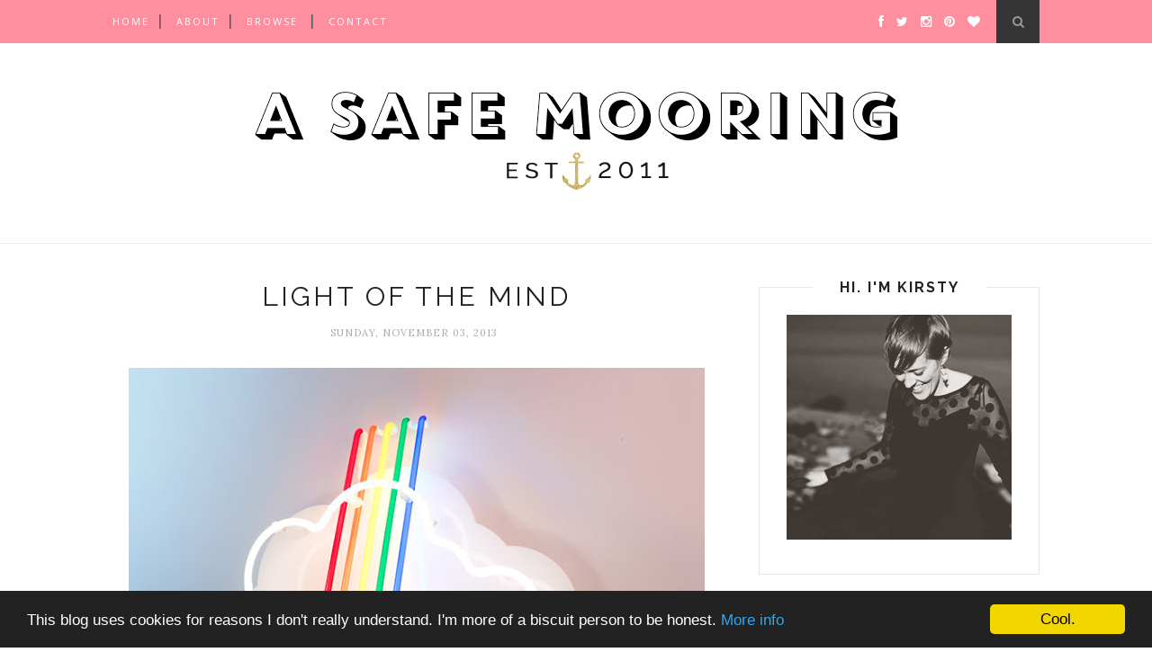

--- FILE ---
content_type: text/plain
request_url: https://www.google-analytics.com/j/collect?v=1&_v=j102&a=382028122&t=pageview&_s=1&dl=http%3A%2F%2Fasafemooring.blogspot.com%2F2013%2F11%2Flight-of-mind.html&ul=en-us%40posix&dt=A%20SAFE%20MOORING%3A%20Light%20of%20the%20mind&sr=1280x720&vp=1280x720&_u=IEBAAEABAAAAACAAI~&jid=518164631&gjid=547252561&cid=1884898771.1769192107&tid=UA-18832544-2&_gid=1268367828.1769192107&_r=1&_slc=1&z=1655539004
body_size: -453
content:
2,cG-9V097W2EVP